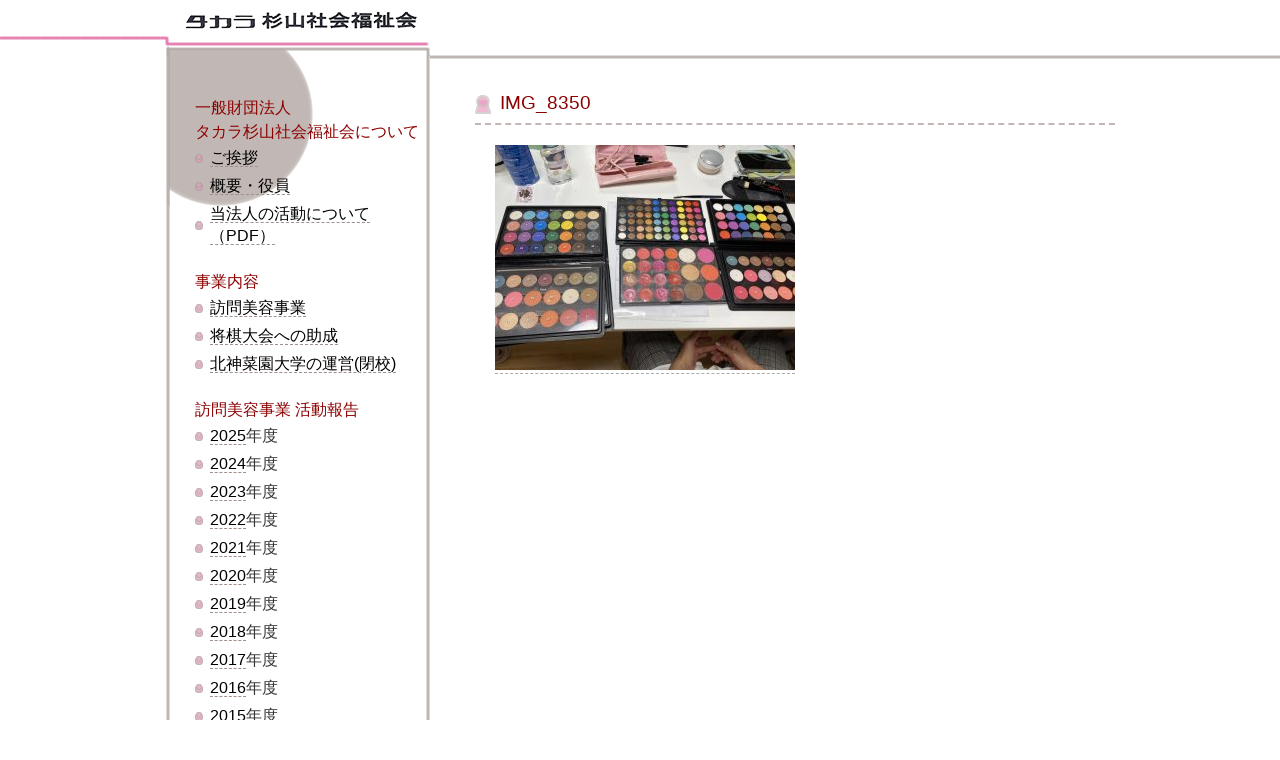

--- FILE ---
content_type: text/html; charset=UTF-8
request_url: https://takara-social-welfare.org/img_8350/
body_size: 29760
content:
<!DOCTYPE html>
<!--[if IE 6]>
<html id="ie6" dir="ltr" lang="ja">
<![endif]-->
<!--[if IE 7]>
<html id="ie7" dir="ltr" lang="ja">
<![endif]-->
<!--[if IE 8]>
<html id="ie8" dir="ltr" lang="ja">
<![endif]-->
<!--[if !(IE 6) | !(IE 7) | !(IE 8)  ]><!-->
<html dir="ltr" lang="ja">
<!--<![endif]-->
<head>
<meta charset="UTF-8" />
<title>IMG_8350 | タカラ杉山社会福祉会タカラ杉山社会福祉会</title>
<link rel="stylesheet" type="text/css" media="all" href="https://takara-social-welfare.org/wp/wp-content/themes/takara/style.css" />
<link rel="pingback" href="https://takara-social-welfare.org/wp/xmlrpc.php" />
<link rel="icon" href="https://takara-social-welfare.org/wp/wp-content/themes/takara/favicon.ico" type="image/x-icon">
<script src="https://takara-social-welfare.org/wp/wp-content/themes/takara/js/jquery-1.10.1.min.js" type="text/javascript"></script>
<script src="https://takara-social-welfare.org/wp/wp-content/themes/takara/js/script.js" type="text/javascript"></script>
<script>
  (function(i,s,o,g,r,a,m){i['GoogleAnalyticsObject']=r;i[r]=i[r]||function(){
  (i[r].q=i[r].q||[]).push(arguments)},i[r].l=1*new Date();a=s.createElement(o),
  m=s.getElementsByTagName(o)[0];a.async=1;a.src=g;m.parentNode.insertBefore(a,m)
  })(window,document,'script','//www.google-analytics.com/analytics.js','ga');

  ga('create', 'UA-24088610-11', 'takara-social-welfare.org');
  ga('send', 'pageview');

</script>
<!--[if lt IE 9]>
<script src="https://takara-social-welfare.org/wp/wp-content/themes/takara/js/html5shiv.js" type="text/javascript"></script>
<![endif]-->
<meta property="og:title" content="IMG_8350 - タカラ杉山社会福祉会" />
<meta property="og:type" content="article" />
<meta property="og:image" content="https://takara-social-welfare.org/wp/wp-content/uploads/2023/04/IMG_8350-scaled.jpg" />

		<!-- All in One SEO 4.9.3 - aioseo.com -->
	<meta name="robots" content="max-image-preview:large" />
	<meta name="author" content="takaradmin"/>
	<link rel="canonical" href="https://takara-social-welfare.org/img_8350/" />
	<meta name="generator" content="All in One SEO (AIOSEO) 4.9.3" />
		<script type="application/ld+json" class="aioseo-schema">
			{"@context":"https:\/\/schema.org","@graph":[{"@type":"BreadcrumbList","@id":"https:\/\/takara-social-welfare.org\/img_8350\/#breadcrumblist","itemListElement":[{"@type":"ListItem","@id":"https:\/\/takara-social-welfare.org#listItem","position":1,"name":"Home","item":"https:\/\/takara-social-welfare.org","nextItem":{"@type":"ListItem","@id":"https:\/\/takara-social-welfare.org\/img_8350\/#listItem","name":"IMG_8350"}},{"@type":"ListItem","@id":"https:\/\/takara-social-welfare.org\/img_8350\/#listItem","position":2,"name":"IMG_8350","previousItem":{"@type":"ListItem","@id":"https:\/\/takara-social-welfare.org#listItem","name":"Home"}}]},{"@type":"ItemPage","@id":"https:\/\/takara-social-welfare.org\/img_8350\/#itempage","url":"https:\/\/takara-social-welfare.org\/img_8350\/","name":"IMG_8350 | \u30bf\u30ab\u30e9\u6749\u5c71\u793e\u4f1a\u798f\u7949\u4f1a","inLanguage":"ja","isPartOf":{"@id":"https:\/\/takara-social-welfare.org\/#website"},"breadcrumb":{"@id":"https:\/\/takara-social-welfare.org\/img_8350\/#breadcrumblist"},"author":{"@id":"https:\/\/takara-social-welfare.org\/author\/takaradmin\/#author"},"creator":{"@id":"https:\/\/takara-social-welfare.org\/author\/takaradmin\/#author"},"datePublished":"2023-04-06T12:15:57+09:00","dateModified":"2023-04-06T12:15:57+09:00"},{"@type":"Organization","@id":"https:\/\/takara-social-welfare.org\/#organization","name":"\u30bf\u30ab\u30e9\u6749\u5c71\u793e\u4f1a\u798f\u7949\u4f1a","description":"General Foundation TAKARA SUGIYAMA Social Welfare Society.","url":"https:\/\/takara-social-welfare.org\/"},{"@type":"Person","@id":"https:\/\/takara-social-welfare.org\/author\/takaradmin\/#author","url":"https:\/\/takara-social-welfare.org\/author\/takaradmin\/","name":"takaradmin","image":{"@type":"ImageObject","@id":"https:\/\/takara-social-welfare.org\/img_8350\/#authorImage","url":"https:\/\/secure.gravatar.com\/avatar\/b1d0a002d0e2198e2a36d787a47b66dbba735993beb5f361b628d95cca709f52?s=96&d=mm&r=g","width":96,"height":96,"caption":"takaradmin"}},{"@type":"WebSite","@id":"https:\/\/takara-social-welfare.org\/#website","url":"https:\/\/takara-social-welfare.org\/","name":"\u30bf\u30ab\u30e9\u6749\u5c71\u793e\u4f1a\u798f\u7949\u4f1a","description":"General Foundation TAKARA SUGIYAMA Social Welfare Society.","inLanguage":"ja","publisher":{"@id":"https:\/\/takara-social-welfare.org\/#organization"}}]}
		</script>
		<!-- All in One SEO -->

<link rel='dns-prefetch' href='//www.googletagmanager.com' />
<link rel="alternate" type="application/rss+xml" title="タカラ杉山社会福祉会 &raquo; フィード" href="https://takara-social-welfare.org/feed/" />
<link rel="alternate" type="application/rss+xml" title="タカラ杉山社会福祉会 &raquo; コメントフィード" href="https://takara-social-welfare.org/comments/feed/" />
<link rel="alternate" title="oEmbed (JSON)" type="application/json+oembed" href="https://takara-social-welfare.org/wp-json/oembed/1.0/embed?url=https%3A%2F%2Ftakara-social-welfare.org%2Fimg_8350%2F" />
<link rel="alternate" title="oEmbed (XML)" type="text/xml+oembed" href="https://takara-social-welfare.org/wp-json/oembed/1.0/embed?url=https%3A%2F%2Ftakara-social-welfare.org%2Fimg_8350%2F&#038;format=xml" />
<style id='wp-img-auto-sizes-contain-inline-css' type='text/css'>
img:is([sizes=auto i],[sizes^="auto," i]){contain-intrinsic-size:3000px 1500px}
/*# sourceURL=wp-img-auto-sizes-contain-inline-css */
</style>
<style id='wp-emoji-styles-inline-css' type='text/css'>

	img.wp-smiley, img.emoji {
		display: inline !important;
		border: none !important;
		box-shadow: none !important;
		height: 1em !important;
		width: 1em !important;
		margin: 0 0.07em !important;
		vertical-align: -0.1em !important;
		background: none !important;
		padding: 0 !important;
	}
/*# sourceURL=wp-emoji-styles-inline-css */
</style>
<style id='wp-block-library-inline-css' type='text/css'>
:root{--wp-block-synced-color:#7a00df;--wp-block-synced-color--rgb:122,0,223;--wp-bound-block-color:var(--wp-block-synced-color);--wp-editor-canvas-background:#ddd;--wp-admin-theme-color:#007cba;--wp-admin-theme-color--rgb:0,124,186;--wp-admin-theme-color-darker-10:#006ba1;--wp-admin-theme-color-darker-10--rgb:0,107,160.5;--wp-admin-theme-color-darker-20:#005a87;--wp-admin-theme-color-darker-20--rgb:0,90,135;--wp-admin-border-width-focus:2px}@media (min-resolution:192dpi){:root{--wp-admin-border-width-focus:1.5px}}.wp-element-button{cursor:pointer}:root .has-very-light-gray-background-color{background-color:#eee}:root .has-very-dark-gray-background-color{background-color:#313131}:root .has-very-light-gray-color{color:#eee}:root .has-very-dark-gray-color{color:#313131}:root .has-vivid-green-cyan-to-vivid-cyan-blue-gradient-background{background:linear-gradient(135deg,#00d084,#0693e3)}:root .has-purple-crush-gradient-background{background:linear-gradient(135deg,#34e2e4,#4721fb 50%,#ab1dfe)}:root .has-hazy-dawn-gradient-background{background:linear-gradient(135deg,#faaca8,#dad0ec)}:root .has-subdued-olive-gradient-background{background:linear-gradient(135deg,#fafae1,#67a671)}:root .has-atomic-cream-gradient-background{background:linear-gradient(135deg,#fdd79a,#004a59)}:root .has-nightshade-gradient-background{background:linear-gradient(135deg,#330968,#31cdcf)}:root .has-midnight-gradient-background{background:linear-gradient(135deg,#020381,#2874fc)}:root{--wp--preset--font-size--normal:16px;--wp--preset--font-size--huge:42px}.has-regular-font-size{font-size:1em}.has-larger-font-size{font-size:2.625em}.has-normal-font-size{font-size:var(--wp--preset--font-size--normal)}.has-huge-font-size{font-size:var(--wp--preset--font-size--huge)}.has-text-align-center{text-align:center}.has-text-align-left{text-align:left}.has-text-align-right{text-align:right}.has-fit-text{white-space:nowrap!important}#end-resizable-editor-section{display:none}.aligncenter{clear:both}.items-justified-left{justify-content:flex-start}.items-justified-center{justify-content:center}.items-justified-right{justify-content:flex-end}.items-justified-space-between{justify-content:space-between}.screen-reader-text{border:0;clip-path:inset(50%);height:1px;margin:-1px;overflow:hidden;padding:0;position:absolute;width:1px;word-wrap:normal!important}.screen-reader-text:focus{background-color:#ddd;clip-path:none;color:#444;display:block;font-size:1em;height:auto;left:5px;line-height:normal;padding:15px 23px 14px;text-decoration:none;top:5px;width:auto;z-index:100000}html :where(.has-border-color){border-style:solid}html :where([style*=border-top-color]){border-top-style:solid}html :where([style*=border-right-color]){border-right-style:solid}html :where([style*=border-bottom-color]){border-bottom-style:solid}html :where([style*=border-left-color]){border-left-style:solid}html :where([style*=border-width]){border-style:solid}html :where([style*=border-top-width]){border-top-style:solid}html :where([style*=border-right-width]){border-right-style:solid}html :where([style*=border-bottom-width]){border-bottom-style:solid}html :where([style*=border-left-width]){border-left-style:solid}html :where(img[class*=wp-image-]){height:auto;max-width:100%}:where(figure){margin:0 0 1em}html :where(.is-position-sticky){--wp-admin--admin-bar--position-offset:var(--wp-admin--admin-bar--height,0px)}@media screen and (max-width:600px){html :where(.is-position-sticky){--wp-admin--admin-bar--position-offset:0px}}

/*# sourceURL=wp-block-library-inline-css */
</style><style id='global-styles-inline-css' type='text/css'>
:root{--wp--preset--aspect-ratio--square: 1;--wp--preset--aspect-ratio--4-3: 4/3;--wp--preset--aspect-ratio--3-4: 3/4;--wp--preset--aspect-ratio--3-2: 3/2;--wp--preset--aspect-ratio--2-3: 2/3;--wp--preset--aspect-ratio--16-9: 16/9;--wp--preset--aspect-ratio--9-16: 9/16;--wp--preset--color--black: #000000;--wp--preset--color--cyan-bluish-gray: #abb8c3;--wp--preset--color--white: #ffffff;--wp--preset--color--pale-pink: #f78da7;--wp--preset--color--vivid-red: #cf2e2e;--wp--preset--color--luminous-vivid-orange: #ff6900;--wp--preset--color--luminous-vivid-amber: #fcb900;--wp--preset--color--light-green-cyan: #7bdcb5;--wp--preset--color--vivid-green-cyan: #00d084;--wp--preset--color--pale-cyan-blue: #8ed1fc;--wp--preset--color--vivid-cyan-blue: #0693e3;--wp--preset--color--vivid-purple: #9b51e0;--wp--preset--gradient--vivid-cyan-blue-to-vivid-purple: linear-gradient(135deg,rgb(6,147,227) 0%,rgb(155,81,224) 100%);--wp--preset--gradient--light-green-cyan-to-vivid-green-cyan: linear-gradient(135deg,rgb(122,220,180) 0%,rgb(0,208,130) 100%);--wp--preset--gradient--luminous-vivid-amber-to-luminous-vivid-orange: linear-gradient(135deg,rgb(252,185,0) 0%,rgb(255,105,0) 100%);--wp--preset--gradient--luminous-vivid-orange-to-vivid-red: linear-gradient(135deg,rgb(255,105,0) 0%,rgb(207,46,46) 100%);--wp--preset--gradient--very-light-gray-to-cyan-bluish-gray: linear-gradient(135deg,rgb(238,238,238) 0%,rgb(169,184,195) 100%);--wp--preset--gradient--cool-to-warm-spectrum: linear-gradient(135deg,rgb(74,234,220) 0%,rgb(151,120,209) 20%,rgb(207,42,186) 40%,rgb(238,44,130) 60%,rgb(251,105,98) 80%,rgb(254,248,76) 100%);--wp--preset--gradient--blush-light-purple: linear-gradient(135deg,rgb(255,206,236) 0%,rgb(152,150,240) 100%);--wp--preset--gradient--blush-bordeaux: linear-gradient(135deg,rgb(254,205,165) 0%,rgb(254,45,45) 50%,rgb(107,0,62) 100%);--wp--preset--gradient--luminous-dusk: linear-gradient(135deg,rgb(255,203,112) 0%,rgb(199,81,192) 50%,rgb(65,88,208) 100%);--wp--preset--gradient--pale-ocean: linear-gradient(135deg,rgb(255,245,203) 0%,rgb(182,227,212) 50%,rgb(51,167,181) 100%);--wp--preset--gradient--electric-grass: linear-gradient(135deg,rgb(202,248,128) 0%,rgb(113,206,126) 100%);--wp--preset--gradient--midnight: linear-gradient(135deg,rgb(2,3,129) 0%,rgb(40,116,252) 100%);--wp--preset--font-size--small: 13px;--wp--preset--font-size--medium: 20px;--wp--preset--font-size--large: 36px;--wp--preset--font-size--x-large: 42px;--wp--preset--spacing--20: 0.44rem;--wp--preset--spacing--30: 0.67rem;--wp--preset--spacing--40: 1rem;--wp--preset--spacing--50: 1.5rem;--wp--preset--spacing--60: 2.25rem;--wp--preset--spacing--70: 3.38rem;--wp--preset--spacing--80: 5.06rem;--wp--preset--shadow--natural: 6px 6px 9px rgba(0, 0, 0, 0.2);--wp--preset--shadow--deep: 12px 12px 50px rgba(0, 0, 0, 0.4);--wp--preset--shadow--sharp: 6px 6px 0px rgba(0, 0, 0, 0.2);--wp--preset--shadow--outlined: 6px 6px 0px -3px rgb(255, 255, 255), 6px 6px rgb(0, 0, 0);--wp--preset--shadow--crisp: 6px 6px 0px rgb(0, 0, 0);}:where(.is-layout-flex){gap: 0.5em;}:where(.is-layout-grid){gap: 0.5em;}body .is-layout-flex{display: flex;}.is-layout-flex{flex-wrap: wrap;align-items: center;}.is-layout-flex > :is(*, div){margin: 0;}body .is-layout-grid{display: grid;}.is-layout-grid > :is(*, div){margin: 0;}:where(.wp-block-columns.is-layout-flex){gap: 2em;}:where(.wp-block-columns.is-layout-grid){gap: 2em;}:where(.wp-block-post-template.is-layout-flex){gap: 1.25em;}:where(.wp-block-post-template.is-layout-grid){gap: 1.25em;}.has-black-color{color: var(--wp--preset--color--black) !important;}.has-cyan-bluish-gray-color{color: var(--wp--preset--color--cyan-bluish-gray) !important;}.has-white-color{color: var(--wp--preset--color--white) !important;}.has-pale-pink-color{color: var(--wp--preset--color--pale-pink) !important;}.has-vivid-red-color{color: var(--wp--preset--color--vivid-red) !important;}.has-luminous-vivid-orange-color{color: var(--wp--preset--color--luminous-vivid-orange) !important;}.has-luminous-vivid-amber-color{color: var(--wp--preset--color--luminous-vivid-amber) !important;}.has-light-green-cyan-color{color: var(--wp--preset--color--light-green-cyan) !important;}.has-vivid-green-cyan-color{color: var(--wp--preset--color--vivid-green-cyan) !important;}.has-pale-cyan-blue-color{color: var(--wp--preset--color--pale-cyan-blue) !important;}.has-vivid-cyan-blue-color{color: var(--wp--preset--color--vivid-cyan-blue) !important;}.has-vivid-purple-color{color: var(--wp--preset--color--vivid-purple) !important;}.has-black-background-color{background-color: var(--wp--preset--color--black) !important;}.has-cyan-bluish-gray-background-color{background-color: var(--wp--preset--color--cyan-bluish-gray) !important;}.has-white-background-color{background-color: var(--wp--preset--color--white) !important;}.has-pale-pink-background-color{background-color: var(--wp--preset--color--pale-pink) !important;}.has-vivid-red-background-color{background-color: var(--wp--preset--color--vivid-red) !important;}.has-luminous-vivid-orange-background-color{background-color: var(--wp--preset--color--luminous-vivid-orange) !important;}.has-luminous-vivid-amber-background-color{background-color: var(--wp--preset--color--luminous-vivid-amber) !important;}.has-light-green-cyan-background-color{background-color: var(--wp--preset--color--light-green-cyan) !important;}.has-vivid-green-cyan-background-color{background-color: var(--wp--preset--color--vivid-green-cyan) !important;}.has-pale-cyan-blue-background-color{background-color: var(--wp--preset--color--pale-cyan-blue) !important;}.has-vivid-cyan-blue-background-color{background-color: var(--wp--preset--color--vivid-cyan-blue) !important;}.has-vivid-purple-background-color{background-color: var(--wp--preset--color--vivid-purple) !important;}.has-black-border-color{border-color: var(--wp--preset--color--black) !important;}.has-cyan-bluish-gray-border-color{border-color: var(--wp--preset--color--cyan-bluish-gray) !important;}.has-white-border-color{border-color: var(--wp--preset--color--white) !important;}.has-pale-pink-border-color{border-color: var(--wp--preset--color--pale-pink) !important;}.has-vivid-red-border-color{border-color: var(--wp--preset--color--vivid-red) !important;}.has-luminous-vivid-orange-border-color{border-color: var(--wp--preset--color--luminous-vivid-orange) !important;}.has-luminous-vivid-amber-border-color{border-color: var(--wp--preset--color--luminous-vivid-amber) !important;}.has-light-green-cyan-border-color{border-color: var(--wp--preset--color--light-green-cyan) !important;}.has-vivid-green-cyan-border-color{border-color: var(--wp--preset--color--vivid-green-cyan) !important;}.has-pale-cyan-blue-border-color{border-color: var(--wp--preset--color--pale-cyan-blue) !important;}.has-vivid-cyan-blue-border-color{border-color: var(--wp--preset--color--vivid-cyan-blue) !important;}.has-vivid-purple-border-color{border-color: var(--wp--preset--color--vivid-purple) !important;}.has-vivid-cyan-blue-to-vivid-purple-gradient-background{background: var(--wp--preset--gradient--vivid-cyan-blue-to-vivid-purple) !important;}.has-light-green-cyan-to-vivid-green-cyan-gradient-background{background: var(--wp--preset--gradient--light-green-cyan-to-vivid-green-cyan) !important;}.has-luminous-vivid-amber-to-luminous-vivid-orange-gradient-background{background: var(--wp--preset--gradient--luminous-vivid-amber-to-luminous-vivid-orange) !important;}.has-luminous-vivid-orange-to-vivid-red-gradient-background{background: var(--wp--preset--gradient--luminous-vivid-orange-to-vivid-red) !important;}.has-very-light-gray-to-cyan-bluish-gray-gradient-background{background: var(--wp--preset--gradient--very-light-gray-to-cyan-bluish-gray) !important;}.has-cool-to-warm-spectrum-gradient-background{background: var(--wp--preset--gradient--cool-to-warm-spectrum) !important;}.has-blush-light-purple-gradient-background{background: var(--wp--preset--gradient--blush-light-purple) !important;}.has-blush-bordeaux-gradient-background{background: var(--wp--preset--gradient--blush-bordeaux) !important;}.has-luminous-dusk-gradient-background{background: var(--wp--preset--gradient--luminous-dusk) !important;}.has-pale-ocean-gradient-background{background: var(--wp--preset--gradient--pale-ocean) !important;}.has-electric-grass-gradient-background{background: var(--wp--preset--gradient--electric-grass) !important;}.has-midnight-gradient-background{background: var(--wp--preset--gradient--midnight) !important;}.has-small-font-size{font-size: var(--wp--preset--font-size--small) !important;}.has-medium-font-size{font-size: var(--wp--preset--font-size--medium) !important;}.has-large-font-size{font-size: var(--wp--preset--font-size--large) !important;}.has-x-large-font-size{font-size: var(--wp--preset--font-size--x-large) !important;}
/*# sourceURL=global-styles-inline-css */
</style>

<style id='classic-theme-styles-inline-css' type='text/css'>
/*! This file is auto-generated */
.wp-block-button__link{color:#fff;background-color:#32373c;border-radius:9999px;box-shadow:none;text-decoration:none;padding:calc(.667em + 2px) calc(1.333em + 2px);font-size:1.125em}.wp-block-file__button{background:#32373c;color:#fff;text-decoration:none}
/*# sourceURL=/wp-includes/css/classic-themes.min.css */
</style>

<!-- Site Kit によって追加された Google タグ（gtag.js）スニペット -->
<!-- Google アナリティクス スニペット (Site Kit が追加) -->
<script type="text/javascript" src="https://www.googletagmanager.com/gtag/js?id=GT-K4LB3NN" id="google_gtagjs-js" async></script>
<script type="text/javascript" id="google_gtagjs-js-after">
/* <![CDATA[ */
window.dataLayer = window.dataLayer || [];function gtag(){dataLayer.push(arguments);}
gtag("set","linker",{"domains":["takara-social-welfare.org"]});
gtag("js", new Date());
gtag("set", "developer_id.dZTNiMT", true);
gtag("config", "GT-K4LB3NN", {"googlesitekit_post_type":"attachment"});
//# sourceURL=google_gtagjs-js-after
/* ]]> */
</script>
<link rel="https://api.w.org/" href="https://takara-social-welfare.org/wp-json/" /><link rel="alternate" title="JSON" type="application/json" href="https://takara-social-welfare.org/wp-json/wp/v2/media/1634" /><link rel="EditURI" type="application/rsd+xml" title="RSD" href="https://takara-social-welfare.org/wp/xmlrpc.php?rsd" />
<meta name="generator" content="WordPress 6.9" />
<link rel='shortlink' href='https://takara-social-welfare.org/?p=1634' />
<meta name="generator" content="Site Kit by Google 1.168.0" /></head>

<body class="attachment wp-singular attachment-template-default single single-attachment postid-1634 attachmentid-1634 attachment-jpeg wp-theme-takara">
<div class="bgleft"></div>
<header>
  <h1 id="logo"><a href="https://takara-social-welfare.org/" title="ホーム" rel="home"><img src="https://takara-social-welfare.org/wp/wp-content/themes/takara/images/logo.png" width="233" height="19" alt="タカラ杉山社会福祉会ロゴ"></a></h1>
</header>
<div id="contents">  <article class="page">
	    <h1 id="pagetitle" class="">IMG_8350</h1>
	<p class="attachment"><a href='https://takara-social-welfare.org/wp/wp-content/uploads/2023/04/IMG_8350-scaled.jpg'><img fetchpriority="high" decoding="async" width="300" height="225" src="https://takara-social-welfare.org/wp/wp-content/uploads/2023/04/IMG_8350-300x225.jpg" class="attachment-medium size-medium" alt="" srcset="https://takara-social-welfare.org/wp/wp-content/uploads/2023/04/IMG_8350-300x225.jpg 300w, https://takara-social-welfare.org/wp/wp-content/uploads/2023/04/IMG_8350-1024x768.jpg 1024w, https://takara-social-welfare.org/wp/wp-content/uploads/2023/04/IMG_8350-200x150.jpg 200w, https://takara-social-welfare.org/wp/wp-content/uploads/2023/04/IMG_8350-768x576.jpg 768w, https://takara-social-welfare.org/wp/wp-content/uploads/2023/04/IMG_8350-1536x1152.jpg 1536w, https://takara-social-welfare.org/wp/wp-content/uploads/2023/04/IMG_8350-2048x1536.jpg 2048w" sizes="(max-width: 300px) 100vw, 300px" /></a></p>
	
    　　</article><!-- #post-0 -->
  <aside id="sidebar">
    <div class="bgside">
      <nav class="bgsidemid">
        <h2>一般財団法人<br>
          タカラ杉山社会福祉会について</h2>
        <div class="menu menu01"><ul id="menu-%e3%82%bf%e3%82%ab%e3%83%a9%e6%9d%89%e5%b1%b1%e7%a4%be%e4%bc%9a%e7%a6%8f%e7%a5%89%e4%bc%9a%e3%81%ab%e3%81%a4%e3%81%84%e3%81%a6" class="menu"><li id="menu-item-55" class="menu-item menu-item-type-post_type menu-item-object-page menu-item-home menu-item-55"><a href="https://takara-social-welfare.org/">ご挨拶</a></li>
<li id="menu-item-54" class="menu-item menu-item-type-post_type menu-item-object-page menu-item-54"><a href="https://takara-social-welfare.org/profile/">概要・役員</a></li>
<li id="menu-item-257" class="menu-item menu-item-type-post_type menu-item-object-page menu-item-257"><a href="https://takara-social-welfare.org/pdf/">当法人の活動について（PDF）</a></li>
</ul></div>        <h2>事業内容</h2>
        <div class="menu menu02"><ul id="menu-%e4%ba%8b%e6%a5%ad%e5%86%85%e5%ae%b9" class="menu"><li id="menu-item-58" class="menu-item menu-item-type-post_type menu-item-object-page menu-item-58"><a href="https://takara-social-welfare.org/visitcosmetics/">訪問美容事業</a></li>
<li id="menu-item-57" class="menu-item menu-item-type-post_type menu-item-object-page menu-item-57"><a href="https://takara-social-welfare.org/shogi/">将棋大会への助成</a></li>
<li id="menu-item-56" class="menu-item menu-item-type-post_type menu-item-object-page menu-item-56"><a href="https://takara-social-welfare.org/saien/">北神菜園大学の運営(閉校)</a></li>
</ul></div>        <h2>訪問美容事業 活動報告</h2>
        <ul class="menu menu03">
        	<li><a href='https://takara-social-welfare.org/visitrepo/2025/'>2025</a>年度</li>
	<li><a href='https://takara-social-welfare.org/visitrepo/2024/'>2024</a>年度</li>
	<li><a href='https://takara-social-welfare.org/visitrepo/2023/'>2023</a>年度</li>
	<li><a href='https://takara-social-welfare.org/visitrepo/2022/'>2022</a>年度</li>
	<li><a href='https://takara-social-welfare.org/visitrepo/2021/'>2021</a>年度</li>
	<li><a href='https://takara-social-welfare.org/visitrepo/2020/'>2020</a>年度</li>
	<li><a href='https://takara-social-welfare.org/visitrepo/2019/'>2019</a>年度</li>
	<li><a href='https://takara-social-welfare.org/visitrepo/2018/'>2018</a>年度</li>
	<li><a href='https://takara-social-welfare.org/visitrepo/2017/'>2017</a>年度</li>
	<li><a href='https://takara-social-welfare.org/visitrepo/2016/'>2016</a>年度</li>
	<li><a href='https://takara-social-welfare.org/visitrepo/2015/'>2015</a>年度</li>
	<li><a href='https://takara-social-welfare.org/visitrepo/2014/'>2014</a>年度</li>
	<li><a href='https://takara-social-welfare.org/visitrepo/2013/'>2013</a>年度</li>
	<li><a href='https://takara-social-welfare.org/visitrepo/2012/'>2012</a>年度</li>
        </ul>
      </nav>
      <!-- / .bgsidemid --> 
    </div>
    <!-- / .bgside -->
    <div class="bgillust">
        <img src="https://takara-social-welfare.org/wp/wp-content/themes/takara/images/img_biyou.png" width="258" height="420" alt="女性">
        </div>
    <div class="bgbanner">
      <ul>
        <li><a href="http://www.takarabelmont.co.jp" target="_blank"><img src="https://takara-social-welfare.org/wp/wp-content/themes/takara/images/bnr_takara.gif" width="250" height="70" alt="タカラベルモント株式会社"></a></li>
        <li><a href="http://therapy-shin2.com/vblog/" target="_blank"><img src="https://takara-social-welfare.org/wp/wp-content/themes/takara/images/bnr_friend.jpg" width="250" height="70" alt="メイクボランティア shin.shinフレンド倶楽部"></a></li>
      </ul>
    </div>
    <div id="bgsidebottom">&nbsp;</div>
    </aside><div id="pagetop"><a href="#"><img src="https://takara-social-welfare.org/wp/wp-content/themes/takara/images/btn_pagetop.png" width="44" height="44" alt="pagetop"></a></div>
</div><!-- / #contents -->
<footer><small id="copyright">&copy;2012-2026 General Foundation TAKARA SUGIYAMA Social Welfare Society. All rights reserved.</small>
</footer>
<div class="bgfoot bgleftb"></div>
<div class="bgfoot bgrightb"></div>
<script type="speculationrules">
{"prefetch":[{"source":"document","where":{"and":[{"href_matches":"/*"},{"not":{"href_matches":["/wp/wp-*.php","/wp/wp-admin/*","/wp/wp-content/uploads/*","/wp/wp-content/*","/wp/wp-content/plugins/*","/wp/wp-content/themes/takara/*","/*\\?(.+)"]}},{"not":{"selector_matches":"a[rel~=\"nofollow\"]"}},{"not":{"selector_matches":".no-prefetch, .no-prefetch a"}}]},"eagerness":"conservative"}]}
</script>
<script id="wp-emoji-settings" type="application/json">
{"baseUrl":"https://s.w.org/images/core/emoji/17.0.2/72x72/","ext":".png","svgUrl":"https://s.w.org/images/core/emoji/17.0.2/svg/","svgExt":".svg","source":{"concatemoji":"https://takara-social-welfare.org/wp/wp-includes/js/wp-emoji-release.min.js?ver=6.9"}}
</script>
<script type="module">
/* <![CDATA[ */
/*! This file is auto-generated */
const a=JSON.parse(document.getElementById("wp-emoji-settings").textContent),o=(window._wpemojiSettings=a,"wpEmojiSettingsSupports"),s=["flag","emoji"];function i(e){try{var t={supportTests:e,timestamp:(new Date).valueOf()};sessionStorage.setItem(o,JSON.stringify(t))}catch(e){}}function c(e,t,n){e.clearRect(0,0,e.canvas.width,e.canvas.height),e.fillText(t,0,0);t=new Uint32Array(e.getImageData(0,0,e.canvas.width,e.canvas.height).data);e.clearRect(0,0,e.canvas.width,e.canvas.height),e.fillText(n,0,0);const a=new Uint32Array(e.getImageData(0,0,e.canvas.width,e.canvas.height).data);return t.every((e,t)=>e===a[t])}function p(e,t){e.clearRect(0,0,e.canvas.width,e.canvas.height),e.fillText(t,0,0);var n=e.getImageData(16,16,1,1);for(let e=0;e<n.data.length;e++)if(0!==n.data[e])return!1;return!0}function u(e,t,n,a){switch(t){case"flag":return n(e,"\ud83c\udff3\ufe0f\u200d\u26a7\ufe0f","\ud83c\udff3\ufe0f\u200b\u26a7\ufe0f")?!1:!n(e,"\ud83c\udde8\ud83c\uddf6","\ud83c\udde8\u200b\ud83c\uddf6")&&!n(e,"\ud83c\udff4\udb40\udc67\udb40\udc62\udb40\udc65\udb40\udc6e\udb40\udc67\udb40\udc7f","\ud83c\udff4\u200b\udb40\udc67\u200b\udb40\udc62\u200b\udb40\udc65\u200b\udb40\udc6e\u200b\udb40\udc67\u200b\udb40\udc7f");case"emoji":return!a(e,"\ud83e\u1fac8")}return!1}function f(e,t,n,a){let r;const o=(r="undefined"!=typeof WorkerGlobalScope&&self instanceof WorkerGlobalScope?new OffscreenCanvas(300,150):document.createElement("canvas")).getContext("2d",{willReadFrequently:!0}),s=(o.textBaseline="top",o.font="600 32px Arial",{});return e.forEach(e=>{s[e]=t(o,e,n,a)}),s}function r(e){var t=document.createElement("script");t.src=e,t.defer=!0,document.head.appendChild(t)}a.supports={everything:!0,everythingExceptFlag:!0},new Promise(t=>{let n=function(){try{var e=JSON.parse(sessionStorage.getItem(o));if("object"==typeof e&&"number"==typeof e.timestamp&&(new Date).valueOf()<e.timestamp+604800&&"object"==typeof e.supportTests)return e.supportTests}catch(e){}return null}();if(!n){if("undefined"!=typeof Worker&&"undefined"!=typeof OffscreenCanvas&&"undefined"!=typeof URL&&URL.createObjectURL&&"undefined"!=typeof Blob)try{var e="postMessage("+f.toString()+"("+[JSON.stringify(s),u.toString(),c.toString(),p.toString()].join(",")+"));",a=new Blob([e],{type:"text/javascript"});const r=new Worker(URL.createObjectURL(a),{name:"wpTestEmojiSupports"});return void(r.onmessage=e=>{i(n=e.data),r.terminate(),t(n)})}catch(e){}i(n=f(s,u,c,p))}t(n)}).then(e=>{for(const n in e)a.supports[n]=e[n],a.supports.everything=a.supports.everything&&a.supports[n],"flag"!==n&&(a.supports.everythingExceptFlag=a.supports.everythingExceptFlag&&a.supports[n]);var t;a.supports.everythingExceptFlag=a.supports.everythingExceptFlag&&!a.supports.flag,a.supports.everything||((t=a.source||{}).concatemoji?r(t.concatemoji):t.wpemoji&&t.twemoji&&(r(t.twemoji),r(t.wpemoji)))});
//# sourceURL=https://takara-social-welfare.org/wp/wp-includes/js/wp-emoji-loader.min.js
/* ]]> */
</script>
</body>
</html>


--- FILE ---
content_type: text/css
request_url: https://takara-social-welfare.org/wp/wp-content/themes/takara/style.css
body_size: 7217
content:
@charset "utf-8";
/* ============================================================
Theme Name: TAKARA.
Author: General Foundation TAKARA SUGIYAMA Social Welfare Society.
Author URI: http://takara-social-welfare.org/
Discription: This template for General Foundation TAKARA SUGIYAMA Social Welfare Society.
Version: 1.0

FILE NAME: style.css
UPDATE: 1013/06/30
	
============================================================ */

/*
 0.Reset
*/

body,div,dl,dt,dd,ul,ol,li,h1,h2,h3,h4,h5,h6,pre,form,fieldset,input,textarea,p,blockquote,th,td { 
	margin:0;
	padding:0;
	font-family:"ヒラギノ角ゴ Pro W3", "Hiragino Kaku Gothic Pro", Meiryo UI, Osaka, "ＭＳ Ｐゴシック", "MS PGothic", sans-serif;
}
table {
	border-collapse:collapse;
	border-spacing:0;
}
fieldset,img { 
	border:0;
}
address,caption,cite,code,dfn,em,strong,th,var {
	font-style:normal;
	font-weight:normal;
}
ol,ul {
	list-style:none;
}
caption,th {
	text-align:left;
}
h1,h2,h3,h4,h5,h6 {
	font-size:100%;
	font-weight:normal;
}
q:before,q:after {
	content:'';
}
abbr,acronym {
	border:0;
}

/*
 1.Layout
*/
body{
	position:relative;
	background:url(images/bg_hd_right.png) right top repeat-x;
	z-index:2;
	line-height:1.5;
	color:#333;
}

header{
	width:950px;
	margin:0 auto;
	position:relative;
	z-index:3;
}
#contents{
	position:relative;
	width:950px;
	margin:0 auto;
	overflow:hidden;
}
article.page{
	width:640px;
	float:right;
	padding:40px 0 40px 30px;
}
#sidebar{
	width:265px;
	float:left;
	position:relative;
	min-height:420px;
	background:url(images/bg_side_menu01.png) left top no-repeat;
	z-index:20;
	padding:10px 0 0 0;
	overflow:hidden;
}
footer{
	width:950px;
	margin:0 auto;
	clear:both;
}

/*
 2.Common
*/
h1,h2{
	color:#8c0000;
}
h1{
	font-size:1.2em;
}
h2{
	margin:20px 0 0 0;
}
#contents .page a{
	color:#333;
	border-bottom:1px dashed #aaa;
	text-decoration:none;
}
a:hover{
	opacity:0.7;
}
a:active{
	opacity:0.5;
}
#logo{
	width:225px;
	height:36px;
	padding:10px 20px 0;
	background:#fff url(images/bg_logo.png) left bottom no-repeat;
}
.bgleft{
	width:36%;
	height:60px;
	position:absolute;
	left:0;
	top:0;
	background:url(images/bg_hd_left.png) left top repeat-x;
	z-index:1;
}
.bgside{
	width:100%;
	background:url(images/bg_side_menu03.png) left bottom no-repeat;
	padding:0 0 60px 0;
}
.bgsidemid{
	padding:20px 0 20px 30px;
	background:url(images/bg_side_menu02.png) left top repeat-y;
}
.bgillust{
	min-height:260px;
	padding:50px 10px 10px 10px;
	background:url(images/bg_side.png) left top repeat-y;
}
.bgbanner{
	min-height:150px;
	background:url(images/bg_side.png) left top repeat-y;
	padding:0 0 30px;
}
.bgbanner li{
	width:265px;
	min-height:91px;
	background:url(images/bg_banner.png) left top no-repeat;
	margin-bottom:20px;
	padding:10px;
}
#copyright{
	display:block;
	width:700px;
	height:8px;
	background:url(images/bg_copyright.png) left top no-repeat;
	padding:30px;
	margin:0 0 0 261px;
	color:#8c0000;
}
.bgfoot{
	height:68px;
	z-index:1;
}
.bgleftb{
	position:absolute;
	bottom:0;
	left:0;
	width:50%;
	background:url(images/bg_foot_left.png) left top repeat-x;
}
.bgrightb{
	width:50%;
	position:absolute;
	bottom:0;
	right:0;
	background:url(images/bg_foot_right.png) right top repeat-x;
}
#pagetop{
	position:absolute;
	right:0;
	bottom:0;
}
#pagetitle,
.pagetitle{
	width:615px;
	padding:3px 0 6px 25px;
	margin:0 0 10px 0;
	border-bottom:2px dashed #C1B8B5;
	background:url(images/ttl_bg_goaisatsu.png) left 50% no-repeat;
}
.menu li{
	padding:3px 0 3px 15px;
	background:url(images/bg_menu_mark.png) left 50% no-repeat;
	line-height:1.4;
}
.menu li a{
	color:#000;
	border-bottom:1px dashed #9F918B;
	text-decoration:none;
}
.menu li a:hover{
	border:none;
}
.menu li a:active{
	color:#8c0000;
	border:none;
}
.menu li.current a,
.menu li.current-menu-item a{
	color:#666;
	border:none;
}
#bgsidebottom{
	background:url(images/bg_side.png) right top repeat-y;
}
h1.company#pagetitle,
h1.company.pagetitle{
	background:url(images/ttl_bg_corporate.png) left 50% no-repeat;
}
h1.biyou#pagetitle{
	background:url(images/ttl_bg_biyou.png) left 50% no-repeat;
}
h1.shogi#pagetitle{
	background:url(images/ttl_bg_syougi.png) left 50% no-repeat;
}
h1.saien#pagetitle{
	background:url(images/ttl_bg_saien.png) left 50% no-repeat;
}

/*
 3.Page
*/
.page table{
	width:600px;
	margin:20px 0 20px 20px;
}
.page table th{
	padding:10px;
	background:#79796A;
	border:1px solid #ACAC9D;
	color:#FFF;
}
.page table td{
	padding:10px;
	width:300px;
	border:1px solid #ACAC9D;
}
.page table.noborder{
	margin:0 0 20px 20px;
}
.page table.noborder th{
	border:none;
	background:none;
	color:#333;
	width:100px;
	padding:5px 0 5px 0;
	vertical-align:top;
}
.page table.noborder td{
	border:none;
	padding:5px 0 5px 0;
}
.page table td.w210{
	width:210px;
}
.page p{
	width:610px;
	margin:0 0 0 20px;
	padding:10px 0 10px 0;
}
.page p.hana{
	background:url(images/bg_p_bottom.png) 50% 95% no-repeat;
	padding:10px 0 40px 0;
}
.page p.img{
	width:630px;
	margin:10px 0 0 0;
	padding:0 0 20px 0;
}
.txtright{
	text-align:right;
	overflow:hidden;
}
.txtright img{
	float:right;
}
.txtright span{
	display:block;
	margin:115px 160px 0 0;
}
.page section{
	width:610px;
	padding:0 0 0 20px;
}
.page section h2.sectitle{
	margin:10px 0 0 0;
}
.page section p{
	width:590px;
	max-width: calc(100% - 20px);
	box-sizing: border-box;
	margin:0 0 0 20px;
	padding:10px 0 10px 0;
}
/*
 4.Jisseki
*/
section.month{
	width:631px;
	margin:0 0 20px 10px;
	padding:0 0 0 0;
	background:url(images/bg_month02.jpg) left top repeat-y;
	overflow:hidden;
}
section.month .monthtitle{
	width:611px;
	height:25px;
	background:url(images/bg_month01.png) left top no-repeat;
	padding:13px 0 7px 20px;
	margin:0;
	overflow:hidden;
}
section.month .monthtitle span{
	display:block;
	float:right;
	padding:0 25px 0 0;
}
section.month .bgmonthb{
	width:100%;
	height:15px;
	background:url(images/bg_month03.jpg) left top no-repeat;
	clear:both; 
}
section.month .leftimg{
	float:left;
	margin:10px 0 0 10px;
	padding:5px 5px 0 5px;
	background-color:rgb(255,255,255);
	width:210px;
	border-color:rgb(213,213,214);
	border-width:2px;
	/* Firefox v1.0+ */
	-moz-border-radius:9px ;
	/* Safari v3.0+ and by Chrome v0.2+ */
	-webkit-border-radius:9px ;
	/* Firefox v4.0+ , Safari v5.0+ , Chrome v4.0+ , Opera v10.5+  and by IE v9.0+ */
	border-radius:9px ;
	border-style:solid;
}
section.month .leftimg img{
	width: 100%;
    height: auto;
}
section.month .righttxt{
	width:380px;
	float:right;
	margin:10px 0 10px 0;
	padding:0 10px 0 0;
	font-size:12px;
	line-height:150%;
	color:rgb(51,51,51);
}
section.month .righttxt a{
	color:rgb(51,51,51);
	border-bottom:1px dashed #aaa;
	text-decoration:none;
}
section.month .righttxt a:hover{
	border:none;
}
section.month .righttxt ul{
	list-style:none;
}
section.month .righttxt ul li{
	background:url(images/bg_listmark.gif) left 6px no-repeat;
	padding:0 0 0 7px;
}

--- FILE ---
content_type: application/javascript
request_url: https://takara-social-welfare.org/wp/wp-content/themes/takara/js/script.js
body_size: 1034
content:
// JavaScript Document
$(document).ready(function(){
	
	//header background size ------
	var get_bgleft_w = function(a){
		var win_w = $(window).width();
		var bgleft_w = (win_w / 2) - a;
		$('.bgleft').width(bgleft_w);
		$('.bgleftb').width(bgleft_w);
	};
	var get_bgright_w = function(b){
		var win_w = $(window).width();
		var bgright_w = (win_w / 2) - b;
		$('.bgrightb').width(bgright_w);
	};

	get_bgleft_w(212);
	get_bgright_w(480);
	
	$(window).resize(function(){
		get_bgleft_w(212);
		get_bgright_w(480);
	});
	
	//pagetop ------
	var topBtn = $('#pagetop'); 
	topBtn.hide();
	var win_h = $(window).height();

	$(window).scroll(function () {
		var scr = $(this).scrollTop();
		if (scr > 200) {
			topBtn.fadeIn();
		} else {
			topBtn.fadeOut();
		}
	});

	topBtn.click(function () {
	$('body,html').animate({
		scrollTop: 0
	}, 500);
		return false;
	});
	
	//sideBottom ------
	var cont_h = $('#contents').height();
	var side_h = $('#sidebar').height();
	if(cont_h > side_h){
		sideb_h = cont_h - side_h;
		$('#bgsidebottom').height(sideb_h+15);
	}
});
